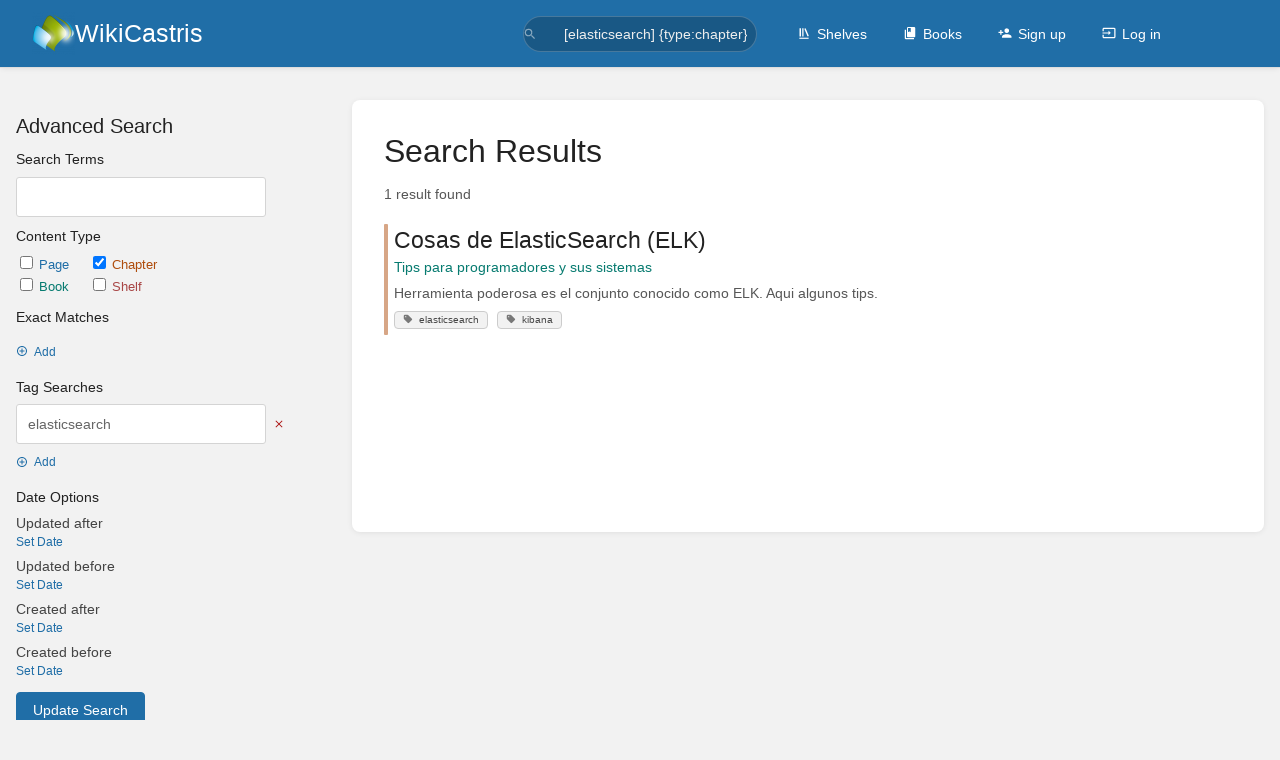

--- FILE ---
content_type: text/html; charset=utf-8
request_url: https://wiki.castris.com/search?term=%5Belasticsearch%5D+%7Btype:chapter%7D
body_size: 5154
content:
<!DOCTYPE html>
<html lang="en-GB"
      dir="ltr"
      class="">
<head>
    <title>Search for [elasticsearch] {type:chapter} | WikiCastris</title>

    <!-- Meta -->
    <meta charset="utf-8">
    <meta name="viewport" content="width=device-width">
    <meta name="token" content="Y4sTw5ua4cOm9i5Vd7NRYR9BBFR0VLJL9KNJKiAV">
    <meta name="base-url" content="https://wiki.castris.com">
    <meta name="theme-color" content="#206ea7"/>

    <!-- Social Cards Meta -->
    <meta property="og:title" content="Search for [elasticsearch] {type:chapter} | WikiCastris">
    <meta property="og:url" content="https://wiki.castris.com/search">
    
    <!-- Styles -->
    <link rel="stylesheet" href="https://wiki.castris.com/dist/styles.css?version=v25.11.6">

    <!-- Icons -->
    <link rel="icon" type="image/png" sizes="256x256" href="https://wiki.castris.com/uploads/images/system/2023-04/tcr6n5T4CwARHW1t-abk256.png">
    <link rel="icon" type="image/png" sizes="180x180" href="https://wiki.castris.com/uploads/images/system/2023-04/pDpRaaBU5ucVPteO-abk256.png">
    <link rel="apple-touch-icon" sizes="180x180" href="https://wiki.castris.com/uploads/images/system/2023-04/pDpRaaBU5ucVPteO-abk256.png">
    <link rel="icon" type="image/png" sizes="128x128" href="https://wiki.castris.com/uploads/images/system/2023-04/QhQ8iOnSsfilfKoW-abk256.png">
    <link rel="icon" type="image/png" sizes="64x64" href="https://wiki.castris.com/uploads/images/system/2023-04/ZMKvm8MqrWKwVjqp-abk256.png">
    <link rel="icon" type="image/png" sizes="32x32" href="https://wiki.castris.com/uploads/images/system/2023-04/1Uo03tSDED9h2uyU-abk256.png">

    <!-- PWA -->
    <link rel="manifest" href="https://wiki.castris.com/manifest.json" crossorigin="use-credentials">
    <meta name="mobile-web-app-capable" content="yes">

    <!-- OpenSearch -->
    <link rel="search" type="application/opensearchdescription+xml" title="WikiCastris" href="https://wiki.castris.com/opensearch.xml">

    <!-- Custom Styles & Head Content -->
    <style>
    :root {
        --color-primary: #206ea7;
        --color-primary-light: rgba(32,110,167,0.15);
        --color-link: #206ea7;
        --color-bookshelf: #a94747;
        --color-book: #077b70;
        --color-chapter: #af4d0d;
        --color-page: #206ea7;
        --color-page-draft: #7e50b1;
    }
</style>
    <!-- Start: custom user content -->
<!-- Global site tag (gtag.js) - Google Analytics -->
<script async src="https://www.googletagmanager.com/gtag/js?id=G-RT5QBCYYTW" nonce="DWZGZ8hud9Vb2hCOuOvlLt3x"></script>
<script nonce="DWZGZ8hud9Vb2hCOuOvlLt3x">
  window.dataLayer = window.dataLayer || [];
  function gtag(){dataLayer.push(arguments);}
  gtag('js', new Date());

  gtag('config', 'G-RT5QBCYYTW');
</script>
<script nonce="DWZGZ8hud9Vb2hCOuOvlLt3x">
  document.addEventListener("DOMContentLoaded", function(){
    var links = document.links;

    for (var i = 0, linksLength = links.length; i < linksLength; i++) {
       if (links[i].hostname != window.location.hostname && links[i].target.toLowerCase() != '_self') {
           links[i].target = '_blank';
       }
    }
  });
</script>
<!-- End: custom user content -->

    
    <!-- Translations for JS -->
    </head>
<body
          class="">

        <a class="px-m py-s skip-to-content-link print-hidden" href="#main-content">Skip to main content</a>    <div component="notification"
     option:notification:type="success"
     option:notification:auto-hide="true"
     option:notification:show="false"
     style="display: none;"
     class="notification pos"
     role="alert">
    <svg class="svg-icon" data-icon="check-circle" role="presentation"  xmlns="http://www.w3.org/2000/svg" viewBox="0 0 24 24"><path fill="none" d="M0 0h24v24H0z"/><path d="M12 2C6.48 2 2 6.48 2 12s4.48 10 10 10 10-4.48 10-10S17.52 2 12 2m-2 15-5-5 1.41-1.41L10 14.17l7.59-7.59L19 8z"/></svg> <span></span><div class="dismiss"><svg class="svg-icon" data-icon="close" role="presentation"  xmlns="http://www.w3.org/2000/svg" viewBox="0 0 24 24"><path d="M19 6.41 17.59 5 12 10.59 6.41 5 5 6.41 10.59 12 5 17.59 6.41 19 12 13.41 17.59 19 19 17.59 13.41 12z"/></svg></div>
</div>

<div component="notification"
     option:notification:type="warning"
     option:notification:auto-hide="false"
     option:notification:show="false"
     style="display: none;"
     class="notification warning"
     role="alert">
    <svg class="svg-icon" data-icon="info" role="presentation"  xmlns="http://www.w3.org/2000/svg" viewBox="0 0 24 24"><path fill="none" d="M0 0h24v24H0z"/><path d="M11 17h2v-6h-2zm1-15C6.48 2 2 6.48 2 12s4.48 10 10 10 10-4.48 10-10S17.52 2 12 2m0 18c-4.41 0-8-3.59-8-8s3.59-8 8-8 8 3.59 8 8-3.59 8-8 8M11 9h2V7h-2z"/></svg> <span></span><div class="dismiss"><svg class="svg-icon" data-icon="close" role="presentation"  xmlns="http://www.w3.org/2000/svg" viewBox="0 0 24 24"><path d="M19 6.41 17.59 5 12 10.59 6.41 5 5 6.41 10.59 12 5 17.59 6.41 19 12 13.41 17.59 19 19 17.59 13.41 12z"/></svg></div>
</div>

<div component="notification"
     option:notification:type="error"
     option:notification:auto-hide="false"
     option:notification:show="false"
     style="display: none;"
     class="notification neg"
     role="alert">
    <svg class="svg-icon" data-icon="danger" role="presentation"  xmlns="http://www.w3.org/2000/svg" viewBox="0 0 24 24"><path d="M15.73 3H8.27L3 8.27v7.46L8.27 21h7.46L21 15.73V8.27zM12 17.3c-.72 0-1.3-.58-1.3-1.3s.58-1.3 1.3-1.3 1.3.58 1.3 1.3-.58 1.3-1.3 1.3m1-4.3h-2V7h2z"/><path fill="none" d="M0 0h24v24H0z"/></svg> <span></span><div class="dismiss"><svg class="svg-icon" data-icon="close" role="presentation"  xmlns="http://www.w3.org/2000/svg" viewBox="0 0 24 24"><path d="M19 6.41 17.59 5 12 10.59 6.41 5 5 6.41 10.59 12 5 17.59 6.41 19 12 13.41 17.59 19 19 17.59 13.41 12z"/></svg></div>
</div>    <header id="header" component="header-mobile-toggle" class="primary-background px-xl grid print-hidden">
    <div class="flex-container-row justify-space-between gap-s items-center">
        <a href="https://wiki.castris.com" data-shortcut="home_view" class="logo">
            <img class="logo-image" src="https://wiki.castris.com/uploads/images/system/2021-05/Cq1ZxjD34BnjbemY-castris-120.png" alt="Logo">
                <span class="logo-text">WikiCastris</span>
    </a>        <div class="hide-over-l py-s">
            <button type="button"
                    refs="header-mobile-toggle@toggle"
                    title="Expand Header Menu"
                    aria-expanded="false"
                    class="mobile-menu-toggle"><svg class="svg-icon" data-icon="more" role="presentation"  xmlns="http://www.w3.org/2000/svg" viewBox="0 0 24 24"><path fill="none" d="M0 0h24v24H0z"/><path d="M12 8c1.1 0 2-.9 2-2s-.9-2-2-2-2 .9-2 2 .9 2 2 2m0 2c-1.1 0-2 .9-2 2s.9 2 2 2 2-.9 2-2-.9-2-2-2m0 6c-1.1 0-2 .9-2 2s.9 2 2 2 2-.9 2-2-.9-2-2-2"/></svg></button>
        </div>
    </div>

    <div class="flex-container-column items-center justify-center hide-under-l">
            <form component="global-search" action="https://wiki.castris.com/search" method="GET" class="search-box" role="search" tabindex="0">
    <button id="header-search-box-button"
            refs="global-search@button"
            type="submit"
            aria-label="Search"
            tabindex="-1"><svg class="svg-icon" data-icon="search" role="presentation"  xmlns="http://www.w3.org/2000/svg" viewBox="0 0 24 24"><path d="M15.5 14h-.79l-.28-.27A6.47 6.47 0 0 0 16 9.5 6.5 6.5 0 1 0 9.5 16c1.61 0 3.09-.59 4.23-1.57l.27.28v.79l5 4.99L20.49 19zm-6 0C7.01 14 5 11.99 5 9.5S7.01 5 9.5 5 14 7.01 14 9.5 11.99 14 9.5 14"/><path fill="none" d="M0 0h24v24H0z"/></svg></button>
    <input id="header-search-box-input"
           refs="global-search@input"
           type="text"
           name="term"
           data-shortcut="global_search"
           autocomplete="off"
           aria-label="Search" placeholder="Search"
           value="[elasticsearch] {type:chapter}">
    <div refs="global-search@suggestions" class="global-search-suggestions card">
        <div refs="global-search@loading" class="text-center px-m global-search-loading"><div class="loading-container">
    <div></div>
    <div></div>
    <div></div>
    </div></div>
        <div refs="global-search@suggestion-results" class="px-m"></div>
        <button class="text-button card-footer-link" type="submit">View All</button>
    </div>
</form>        </div>

    <nav refs="header-mobile-toggle@menu" class="header-links">
        <div class="links text-center">
            <a class="hide-over-l" href="https://wiki.castris.com/search"><svg class="svg-icon" data-icon="search" role="presentation"  xmlns="http://www.w3.org/2000/svg" viewBox="0 0 24 24"><path d="M15.5 14h-.79l-.28-.27A6.47 6.47 0 0 0 16 9.5 6.5 6.5 0 1 0 9.5 16c1.61 0 3.09-.59 4.23-1.57l.27.28v.79l5 4.99L20.49 19zm-6 0C7.01 14 5 11.99 5 9.5S7.01 5 9.5 5 14 7.01 14 9.5 11.99 14 9.5 14"/><path fill="none" d="M0 0h24v24H0z"/></svg>Search</a>
            <a href="https://wiki.castris.com/shelves"
           data-shortcut="shelves_view"><svg class="svg-icon" data-icon="bookshelf" role="presentation"  xmlns="http://www.w3.org/2000/svg" viewBox="0 0 24 24"><path fill="none" d="M0 0h24v24H0z"/><path fill="none" d="M1.088 2.566h17.42v17.42H1.088z"/><path d="M4 20.058h15.892V22H4z"/><path fill="none" d="M2.902 1.477h17.42v17.42H2.903z"/><path d="M6.658 3.643V18h-2.38V3.643zm4.668 0V18H8.947V3.643zm3.396.213 5.613 13.214-2.19.93-5.613-13.214z"/></svg>Shelves</a>
        <a href="https://wiki.castris.com/books" data-shortcut="books_view"><svg class="svg-icon" data-icon="books" role="presentation"  xmlns="http://www.w3.org/2000/svg" viewBox="0 0 24 24"><path fill="none" d="M0 0h24v24H0z"/><path d="M19.252 1.708H8.663a1.77 1.77 0 0 0-1.765 1.764v14.12c0 .97.794 1.764 1.765 1.764h10.59a1.77 1.77 0 0 0 1.764-1.765V3.472a1.77 1.77 0 0 0-1.765-1.764M8.663 3.472h4.412v7.06L10.87 9.208l-2.206 1.324z"/><path fill="none" d="M30.61 3.203h24v24h-24z"/><path d="M2.966 6.61v14c0 1.1.9 2 2 2h14v-2h-14v-14z"/></svg>Books</a>
        
            <a href="https://wiki.castris.com/register"><svg class="svg-icon" data-icon="new-user" role="presentation"  xmlns="http://www.w3.org/2000/svg" viewBox="0 0 24 24"><path fill="none" d="M0 0h24v24H0z"/><path d="M15 12c2.21 0 4-1.79 4-4s-1.79-4-4-4-4 1.79-4 4 1.79 4 4 4m-9-2V7H4v3H1v2h3v3h2v-3h3v-2zm9 4c-2.67 0-8 1.34-8 4v2h16v-2c0-2.66-5.33-4-8-4"/></svg>Sign up</a>
        <a href="https://wiki.castris.com/login"><svg class="svg-icon" data-icon="login" role="presentation"  xmlns="http://www.w3.org/2000/svg" viewBox="0 0 24 24"><path fill="none" d="M0 0h24v24H0z"/><path d="M21 3.01H3c-1.1 0-2 .9-2 2V9h2V4.99h18v14.03H3V15H1v4.01c0 1.1.9 1.98 2 1.98h18c1.1 0 2-.88 2-1.98v-14a2 2 0 0 0-2-2M11 16l4-4-4-4v3H1v2h10z"/></svg>Log in</a>
        </div>
            </nav>
</header>

    <div id="content" components="" class="block">
        
    <div class="flex-fill flex">
        <div class="content flex">
            <div id="main-content" class="scroll-body">
                    <div class="container mt-xl" id="search-system">

        <div class="grid right-focus reverse-collapse gap-xl">
            <div>
                <div>
                    <h5>Advanced Search</h5>

                                        <form method="get" action="https://wiki.castris.com/search">
                        <h6>Search Terms</h6>
                        <input type="text" name="search" value="">

                        <h6>Content Type</h6>
                        <div class="form-group">

                                                        <label class="inline checkbox text-page">
    <input type="checkbox" name="types[]"
                      value="page">Page
</label>                            <label class="inline checkbox text-chapter">
    <input type="checkbox" name="types[]"
            checked            value="chapter">Chapter
</label>                            <br>
                            <label class="inline checkbox text-book">
    <input type="checkbox" name="types[]"
                      value="book">Book
</label>                            <label class="inline checkbox text-bookshelf">
    <input type="checkbox" name="types[]"
                      value="bookshelf">Shelf
</label>                        </div>

                        <h6>Exact Matches</h6>
                        <div component="add-remove-rows"
       option:add-remove-rows:remove-selector="button.text-neg"
       option:add-remove-rows:row-selector=".flex-container-row"
        class="flex-container-column gap-xs">
            <div  refs="add-remove-rows@model"             class="hidden flex-container-row items-center gap-x-xs">
            <div>
                <input class="exact-input outline" type="text" name="exact[]" value="">
            </div>
            <div>
                <button type="button" class="text-neg text-button icon-button p-xs"><svg class="svg-icon" data-icon="close" role="presentation"  xmlns="http://www.w3.org/2000/svg" viewBox="0 0 24 24"><path d="M19 6.41 17.59 5 12 10.59 6.41 5 5 6.41 10.59 12 5 17.59 6.41 19 12 13.41 17.59 19 19 17.59 13.41 12z"/></svg></button>
            </div>
        </div>
        <div class="flex py-xs">
        <button refs="add-remove-rows@add" type="button" class="text-button">
            <svg class="svg-icon" data-icon="add-circle" role="presentation"  xmlns="http://www.w3.org/2000/svg" viewBox="0 0 24 24"><path fill="none" d="M0 0h24v24H0z"/><path d="M13 7h-2v4H7v2h4v4h2v-4h4v-2h-4zm-1-5C6.48 2 2 6.48 2 12s4.48 10 10 10 10-4.48 10-10S17.52 2 12 2m0 18c-4.41 0-8-3.59-8-8s3.59-8 8-8 8 3.59 8 8-3.59 8-8 8"/></svg>Add
        </button>
    </div>
</div>
                        <h6>Tag Searches</h6>
                        <div component="add-remove-rows"
       option:add-remove-rows:remove-selector="button.text-neg"
       option:add-remove-rows:row-selector=".flex-container-row"
        class="flex-container-column gap-xs">
            <div             class=" flex-container-row items-center gap-x-xs">
            <div>
                <input class="exact-input outline" type="text" name="tags[]" value="elasticsearch">
            </div>
            <div>
                <button type="button" class="text-neg text-button icon-button p-xs"><svg class="svg-icon" data-icon="close" role="presentation"  xmlns="http://www.w3.org/2000/svg" viewBox="0 0 24 24"><path d="M19 6.41 17.59 5 12 10.59 6.41 5 5 6.41 10.59 12 5 17.59 6.41 19 12 13.41 17.59 19 19 17.59 13.41 12z"/></svg></button>
            </div>
        </div>
            <div  refs="add-remove-rows@model"             class="hidden flex-container-row items-center gap-x-xs">
            <div>
                <input class="exact-input outline" type="text" name="tags[]" value="">
            </div>
            <div>
                <button type="button" class="text-neg text-button icon-button p-xs"><svg class="svg-icon" data-icon="close" role="presentation"  xmlns="http://www.w3.org/2000/svg" viewBox="0 0 24 24"><path d="M19 6.41 17.59 5 12 10.59 6.41 5 5 6.41 10.59 12 5 17.59 6.41 19 12 13.41 17.59 19 19 17.59 13.41 12z"/></svg></button>
            </div>
        </div>
        <div class="flex py-xs">
        <button refs="add-remove-rows@add" type="button" class="text-button">
            <svg class="svg-icon" data-icon="add-circle" role="presentation"  xmlns="http://www.w3.org/2000/svg" viewBox="0 0 24 24"><path fill="none" d="M0 0h24v24H0z"/><path d="M13 7h-2v4H7v2h4v4h2v-4h4v-2h-4zm-1-5C6.48 2 2 6.48 2 12s4.48 10 10 10 10-4.48 10-10S17.52 2 12 2m0 18c-4.41 0-8-3.59-8-8s3.59-8 8-8 8 3.59 8 8-3.59 8-8 8"/></svg>Add
        </button>
    </div>
</div>
                        
                        <h6>Date Options</h6>
                        <table class="no-style form-table mb-xs">
    <tr>
        <td width="200">Updated after</td>
        <td width="80"></td>
    </tr>
    <tr component="optional-input">
        <td>
            <button type="button" refs="optional-input@show"
                    class="text-button ">Set Date</button>
            <input class="tag-input hidden"
                   refs="optional-input@input"
                   value=""
                   type="date"
                   name="filters[updated_after]"
                   pattern="[0-9]{4}-[0-9]{2}-[0-9]{2}">
        </td>
        <td>
            <button type="button"
                    refs="optional-input@remove"
                    class="text-neg text-button hidden">
                <svg class="svg-icon" data-icon="close" role="presentation"  xmlns="http://www.w3.org/2000/svg" viewBox="0 0 24 24"><path d="M19 6.41 17.59 5 12 10.59 6.41 5 5 6.41 10.59 12 5 17.59 6.41 19 12 13.41 17.59 19 19 17.59 13.41 12z"/></svg>            </button>
        </td>
    </tr>
</table>                        <table class="no-style form-table mb-xs">
    <tr>
        <td width="200">Updated before</td>
        <td width="80"></td>
    </tr>
    <tr component="optional-input">
        <td>
            <button type="button" refs="optional-input@show"
                    class="text-button ">Set Date</button>
            <input class="tag-input hidden"
                   refs="optional-input@input"
                   value=""
                   type="date"
                   name="filters[updated_before]"
                   pattern="[0-9]{4}-[0-9]{2}-[0-9]{2}">
        </td>
        <td>
            <button type="button"
                    refs="optional-input@remove"
                    class="text-neg text-button hidden">
                <svg class="svg-icon" data-icon="close" role="presentation"  xmlns="http://www.w3.org/2000/svg" viewBox="0 0 24 24"><path d="M19 6.41 17.59 5 12 10.59 6.41 5 5 6.41 10.59 12 5 17.59 6.41 19 12 13.41 17.59 19 19 17.59 13.41 12z"/></svg>            </button>
        </td>
    </tr>
</table>                        <table class="no-style form-table mb-xs">
    <tr>
        <td width="200">Created after</td>
        <td width="80"></td>
    </tr>
    <tr component="optional-input">
        <td>
            <button type="button" refs="optional-input@show"
                    class="text-button ">Set Date</button>
            <input class="tag-input hidden"
                   refs="optional-input@input"
                   value=""
                   type="date"
                   name="filters[created_after]"
                   pattern="[0-9]{4}-[0-9]{2}-[0-9]{2}">
        </td>
        <td>
            <button type="button"
                    refs="optional-input@remove"
                    class="text-neg text-button hidden">
                <svg class="svg-icon" data-icon="close" role="presentation"  xmlns="http://www.w3.org/2000/svg" viewBox="0 0 24 24"><path d="M19 6.41 17.59 5 12 10.59 6.41 5 5 6.41 10.59 12 5 17.59 6.41 19 12 13.41 17.59 19 19 17.59 13.41 12z"/></svg>            </button>
        </td>
    </tr>
</table>                        <table class="no-style form-table mb-xs">
    <tr>
        <td width="200">Created before</td>
        <td width="80"></td>
    </tr>
    <tr component="optional-input">
        <td>
            <button type="button" refs="optional-input@show"
                    class="text-button ">Set Date</button>
            <input class="tag-input hidden"
                   refs="optional-input@input"
                   value=""
                   type="date"
                   name="filters[created_before]"
                   pattern="[0-9]{4}-[0-9]{2}-[0-9]{2}">
        </td>
        <td>
            <button type="button"
                    refs="optional-input@remove"
                    class="text-neg text-button hidden">
                <svg class="svg-icon" data-icon="close" role="presentation"  xmlns="http://www.w3.org/2000/svg" viewBox="0 0 24 24"><path d="M19 6.41 17.59 5 12 10.59 6.41 5 5 6.41 10.59 12 5 17.59 6.41 19 12 13.41 17.59 19 19 17.59 13.41 12z"/></svg>            </button>
        </td>
    </tr>
</table>
                        <input type="hidden" name="extras" value="">
                        <button type="submit" class="button">Update Search</button>
                    </form>

                </div>
            </div>
            <div>
                <div class="card content-wrap">
                    <h1 class="list-heading">Search Results</h1>

                    <form action="https://wiki.castris.com/search" method="GET" class="search-box flexible hide-over-l">
                        <input value="[elasticsearch] {type:chapter}" type="text" name="term"
                               placeholder="Search">
                        <button type="submit"
                                aria-label="Search"
                                tabindex="-1"><svg class="svg-icon" data-icon="search" role="presentation"  xmlns="http://www.w3.org/2000/svg" viewBox="0 0 24 24"><path d="M15.5 14h-.79l-.28-.27A6.47 6.47 0 0 0 16 9.5 6.5 6.5 0 1 0 9.5 16c1.61 0 3.09-.59 4.23-1.57l.27.28v.79l5 4.99L20.49 19zm-6 0C7.01 14 5 11.99 5 9.5S7.01 5 9.5 5 14 7.01 14 9.5 11.99 14 9.5 14"/><path fill="none" d="M0 0h24v24H0z"/></svg></button>
                    </form>

                    <h6 class="text-muted">1 result found</h6>
                    <div class="book-contents">
                        <div class="entity-list ">
                    <a href="https://wiki.castris.com/books/tips-para-programadores-y-sus-sistemas/chapter/cosas-de-elasticsearch-elk"
   class="chapter   entity-list-item"
   data-entity-type="chapter"
   data-entity-id="25">
    <span role="presentation" class="icon text-chapter"><svg class="svg-icon" data-icon="chapter" role="presentation"  xmlns="http://www.w3.org/2000/svg" viewBox="0 0 24 24"><path fill="none" d="M0 0h24v24H0z"/><path d="M4 6H2v14c0 1.1.9 2 2 2h14v-2H4zm16-4H8c-1.1 0-2 .9-2 2v12c0 1.1.9 2 2 2h12c1.1 0 2-.9 2-2V4c0-1.1-.9-2-2-2m-1 9H9V9h10zm-4 4H9v-2h6zm4-8H9V5h10z"/></svg></span>
    <div class="content">
            <h4 class="entity-list-item-name break-text">Cosas de ElasticSearch (ELK)</h4>
            <div class="entity-item-snippet">

    
                        <span class="text-book">Tips para programadores y sus sistemas</span>
                        
    <p class="text-muted break-text">Herramienta poderosa es el conjunto conocido como ELK. Aqui algunos tips.</p>
</div>

    <div class="entity-item-tags mt-xs">
        <div class="tag-item primary-background-light" data-name="elasticsearch" data-value="">
            <div class="tag-name "><span><svg class="svg-icon" data-icon="tag" role="presentation"  xmlns="http://www.w3.org/2000/svg" viewBox="0 0 24 24"><path d="m21.41 11.41-8.83-8.83c-.37-.37-.88-.58-1.41-.58H4c-1.1 0-2 .9-2 2v7.17c0 .53.21 1.04.59 1.41l8.83 8.83c.78.78 2.05.78 2.83 0l7.17-7.17c.78-.78.78-2.04-.01-2.83M6.5 8C5.67 8 5 7.33 5 6.5S5.67 5 6.5 5 8 5.67 8 6.5 7.33 8 6.5 8"/></svg>elasticsearch</span></div>
            </div>    <div class="tag-item primary-background-light" data-name="kibana" data-value="">
            <div class="tag-name "><span><svg class="svg-icon" data-icon="tag" role="presentation"  xmlns="http://www.w3.org/2000/svg" viewBox="0 0 24 24"><path d="m21.41 11.41-8.83-8.83c-.37-.37-.88-.58-1.41-.58H4c-1.1 0-2 .9-2 2v7.17c0 .53.21 1.04.59 1.41l8.83 8.83c.78.78 2.05.78 2.83 0l7.17-7.17c.78-.78.78-2.04-.01-2.83M6.5 8C5.67 8 5 7.33 5 6.5S5.67 5 6.5 5 8 5.67 8 6.5 7.33 8 6.5 8"/></svg>kibana</span></div>
            </div>    </div>
    </div>
</a>            </div>
                    </div>

                    
                </div>
            </div>
        </div>

    </div>
            </div>
        </div>
    </div>

    </div>

    <footer class="print-hidden">
            <a href="https://castris.com" target="_blank" rel="noopener">Castris :: Hosting</a>
            <a href="https://www.youtube.com/@TecnoBoomer" target="_blank" rel="noopener">Youtube :: Tecno Boomer</a>
            <a href="https://castris.com/privacidad/" target="_blank" rel="noopener">Privacidad</a>
    </footer>

    <div component="back-to-top" class="back-to-top print-hidden">
        <div class="inner">
            <svg class="svg-icon" data-icon="chevron-up" role="presentation"  xmlns="http://www.w3.org/2000/svg" viewBox="0 0 24 24"><path d="M7.41 15.41 12 10.83l4.59 4.58L18 14l-6-6-6 6z"/><path fill="none" d="M0 0h24v24H0z"/></svg> <span>Back to top</span>
        </div>
    </div>

            <script src="https://wiki.castris.com/dist/app.js?version=v25.11.6" type="module" nonce="DWZGZ8hud9Vb2hCOuOvlLt3x"></script>
        
    </body>
</html>
